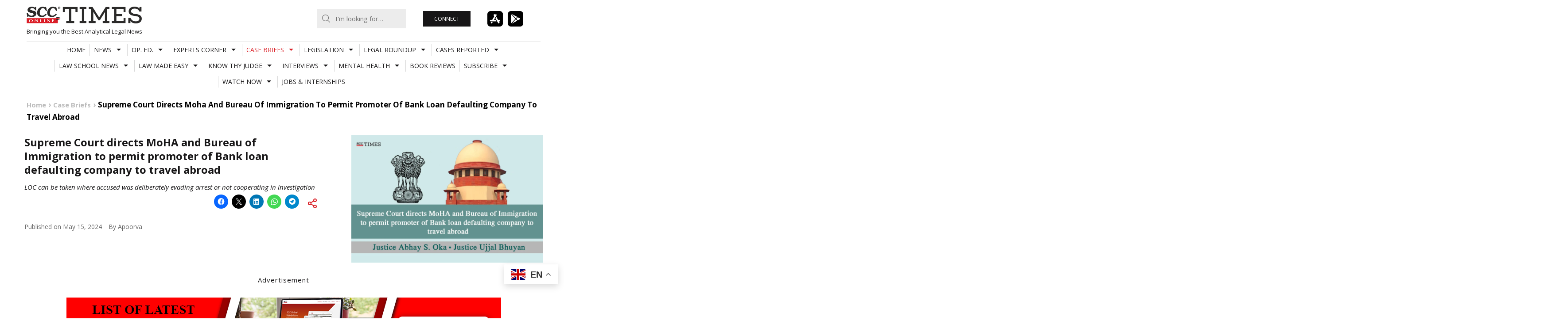

--- FILE ---
content_type: text/html; charset=UTF-8
request_url: https://www.scconline.com/blog/wp-admin/admin-ajax.php
body_size: 1927
content:
<div class='news'>		<article class="class="post-372953 type-post status-publish format-standard has-post-thumbnail hentry category-scc-times-newsflash category-watch-now-2 tag-baillaw tag-criminallaw tag-delhiriotscase tag-indianjudiciary tag-lawandpolicy tag-legalexplainer tag-scctimes tag-sharjeelimam tag-supremecourt tag-uapa tag-umarkhalid"">
			<a class="post-thumbnail" href="https://www.scconline.com/blog/post/2026/01/16/supreme-court-umar-khalid-sharjeel-imam-bail-delhi-riots-2020-scctimes/">
				<img width="886" height="590" src="https://www.scconline.com/blog/wp-content/uploads/2026/01/Supreme-Court-Khalid-Sharjeel-bail.webp" class="attachment-post-thumbnail size-post-thumbnail wp-post-image" alt="Supreme Court Khalid Sharjeel bail" decoding="async" loading="lazy" srcset="https://www.scconline.com/blog/wp-content/uploads/2026/01/Supreme-Court-Khalid-Sharjeel-bail.webp 886w, https://www.scconline.com/blog/wp-content/uploads/2026/01/Supreme-Court-Khalid-Sharjeel-bail-300x200.webp 300w, https://www.scconline.com/blog/wp-content/uploads/2026/01/Supreme-Court-Khalid-Sharjeel-bail-768x511.webp 768w, https://www.scconline.com/blog/wp-content/uploads/2026/01/Supreme-Court-Khalid-Sharjeel-bail-440x293.webp 440w, https://www.scconline.com/blog/wp-content/uploads/2026/01/Supreme-Court-Khalid-Sharjeel-bail-650x433.webp 650w, https://www.scconline.com/blog/wp-content/uploads/2026/01/Supreme-Court-Khalid-Sharjeel-bail-60x40.webp 60w" sizes="auto, (max-width: 886px) 100vw, 886px" />			</a>
			<div class="entry-cats">
				<ul class="post-categories">
	<li><a href="https://www.scconline.com/blog/post/category/watch-now-2/scc-times-newsflash/" rel="category tag">SCC Times Newsflash</a></li>
	<li><a href="https://www.scconline.com/blog/post/category/watch-now-2/" rel="category tag">WATCH NOW</a></li></ul>			</div>
			<h4 class="entry-title">
				<a href="https://www.scconline.com/blog/post/2026/01/16/supreme-court-umar-khalid-sharjeel-imam-bail-delhi-riots-2020-scctimes/">Inside the Supreme Court’s Ruling on Umar Khalid &#038; Sharjeel Imam</a>
			</h4>
		</article>
			<article class="class="post-372949 type-post status-publish format-standard has-post-thumbnail hentry category-casebriefs category-highcourts tag-Allahabad_High_Court tag-approval-of-gang-charts-without-dm tag-commissionerate-system-under-gangsters-act tag-district-magistrates-role-in-drawing-gang-charts tag-gang-charts tag-justice-rajendra-tyagi tag-misuse-of-police-powers-under-gangsters-act"">
			<a class="post-thumbnail" href="https://www.scconline.com/blog/post/2026/01/16/alleged-misuse-of-police-powers-under-gangsters-act-allahabad-hc/">
				<img width="886" height="590" src="https://www.scconline.com/blog/wp-content/uploads/2026/01/Misuse-of-Police-Powers-under-Gangsters-Act.webp" class="attachment-post-thumbnail size-post-thumbnail wp-post-image" alt="Misuse of Police Powers under Gangsters Act" decoding="async" loading="lazy" srcset="https://www.scconline.com/blog/wp-content/uploads/2026/01/Misuse-of-Police-Powers-under-Gangsters-Act.webp 886w, https://www.scconline.com/blog/wp-content/uploads/2026/01/Misuse-of-Police-Powers-under-Gangsters-Act-300x200.webp 300w, https://www.scconline.com/blog/wp-content/uploads/2026/01/Misuse-of-Police-Powers-under-Gangsters-Act-768x511.webp 768w, https://www.scconline.com/blog/wp-content/uploads/2026/01/Misuse-of-Police-Powers-under-Gangsters-Act-440x293.webp 440w, https://www.scconline.com/blog/wp-content/uploads/2026/01/Misuse-of-Police-Powers-under-Gangsters-Act-650x433.webp 650w, https://www.scconline.com/blog/wp-content/uploads/2026/01/Misuse-of-Police-Powers-under-Gangsters-Act-60x40.webp 60w" sizes="auto, (max-width: 886px) 100vw, 886px" />			</a>
			<div class="entry-cats">
				<ul class="post-categories">
	<li><a href="https://www.scconline.com/blog/post/category/casebriefs/" rel="category tag">Case Briefs</a></li>
	<li><a href="https://www.scconline.com/blog/post/category/casebriefs/highcourts/" rel="category tag">High Courts</a></li></ul>			</div>
			<h4 class="entry-title">
				<a href="https://www.scconline.com/blog/post/2026/01/16/alleged-misuse-of-police-powers-under-gangsters-act-allahabad-hc/">Alleged Misuse of Police Powers under Gangsters Act: Allahabad HC slams UP Home, Police Department for non-compliance with Court orders, flags &#8220;lackadaisical approach&#8221;</a>
			</h4>
		</article>
			<article class="class="post-372938 type-post status-publish format-standard has-post-thumbnail hentry category-casebriefs category-supremecourt tag-authority-for-advance-rulings tag-capital-gains-tax tag-flipkart-transaction tag-gaar tag-income-tax-act tag-india-mauritius-dtaa tag-indirect-transfer tag-international-taxation tag-justice-j-b-pardiwala tag-justice-r-mahadevan tag-supreme-court tag-tax-avoidance tag-tiger-global tag-treaty-abuse"">
			<a class="post-thumbnail" href="https://www.scconline.com/blog/post/2026/01/16/supreme-court-tiger-global-flipkart-share-sale-taxable-gaar-dtaa/">
				<img width="886" height="590" src="https://www.scconline.com/blog/wp-content/uploads/2026/01/Tiger-Global-Flipkart-Share-Sale.webp" class="attachment-post-thumbnail size-post-thumbnail wp-post-image" alt="Tiger Global Flipkart Share Sale" decoding="async" loading="lazy" srcset="https://www.scconline.com/blog/wp-content/uploads/2026/01/Tiger-Global-Flipkart-Share-Sale.webp 886w, https://www.scconline.com/blog/wp-content/uploads/2026/01/Tiger-Global-Flipkart-Share-Sale-300x200.webp 300w, https://www.scconline.com/blog/wp-content/uploads/2026/01/Tiger-Global-Flipkart-Share-Sale-768x511.webp 768w, https://www.scconline.com/blog/wp-content/uploads/2026/01/Tiger-Global-Flipkart-Share-Sale-440x293.webp 440w, https://www.scconline.com/blog/wp-content/uploads/2026/01/Tiger-Global-Flipkart-Share-Sale-650x433.webp 650w, https://www.scconline.com/blog/wp-content/uploads/2026/01/Tiger-Global-Flipkart-Share-Sale-60x40.webp 60w" sizes="auto, (max-width: 886px) 100vw, 886px" />			</a>
			<div class="entry-cats">
				<ul class="post-categories">
	<li><a href="https://www.scconline.com/blog/post/category/casebriefs/" rel="category tag">Case Briefs</a></li>
	<li><a href="https://www.scconline.com/blog/post/category/casebriefs/supremecourt/" rel="category tag">Supreme Court</a></li></ul>			</div>
			<h4 class="entry-title">
				<a href="https://www.scconline.com/blog/post/2026/01/16/supreme-court-tiger-global-flipkart-share-sale-taxable-gaar-dtaa/">No Relief to Tiger Global in Flipkart Share Sale case; Supreme Court says transaction designed with sole intent of evading tax</a>
			</h4>
		</article>
			<article class="class="post-372931 type-post status-publish format-standard has-post-thumbnail hentry category-book-releases category-news tag-environmental-law tag-national-legal-conclave-india tag-vivekanand-education-society-college-of-law tag-vivekanand-legal-conclave-2025-26"">
			<a class="post-thumbnail" href="https://www.scconline.com/blog/post/2026/01/16/vivekanand-legal-conclave-2025-26-ves-college-of-law-national-event/">
				<img width="886" height="590" src="https://www.scconline.com/blog/wp-content/uploads/2026/01/Vivekanand-Legal-Conclave-2025–26.webp" class="attachment-post-thumbnail size-post-thumbnail wp-post-image" alt="Vivekanand Legal Conclave 2025–26" decoding="async" loading="lazy" srcset="https://www.scconline.com/blog/wp-content/uploads/2026/01/Vivekanand-Legal-Conclave-2025–26.webp 886w, https://www.scconline.com/blog/wp-content/uploads/2026/01/Vivekanand-Legal-Conclave-2025–26-300x200.webp 300w, https://www.scconline.com/blog/wp-content/uploads/2026/01/Vivekanand-Legal-Conclave-2025–26-768x511.webp 768w, https://www.scconline.com/blog/wp-content/uploads/2026/01/Vivekanand-Legal-Conclave-2025–26-440x293.webp 440w, https://www.scconline.com/blog/wp-content/uploads/2026/01/Vivekanand-Legal-Conclave-2025–26-650x433.webp 650w, https://www.scconline.com/blog/wp-content/uploads/2026/01/Vivekanand-Legal-Conclave-2025–26-60x40.webp 60w" sizes="auto, (max-width: 886px) 100vw, 886px" />			</a>
			<div class="entry-cats">
				<ul class="post-categories">
	<li><a href="https://www.scconline.com/blog/post/category/news/book-releases/" rel="category tag">New releases</a></li>
	<li><a href="https://www.scconline.com/blog/post/category/news/" rel="category tag">News</a></li></ul>			</div>
			<h4 class="entry-title">
				<a href="https://www.scconline.com/blog/post/2026/01/16/vivekanand-legal-conclave-2025-26-ves-college-of-law-national-event/">Vivekanand Education Society&#8217;s College of Law Hosts 3rd Vivekanand Legal Conclave 2025-26; Brings Together 40+ Universities Nationwide</a>
			</h4>
		</article>
			<article class="class="post-372923 type-post status-publish format-standard has-post-thumbnail hentry category-law-firms-news category-news tag-biocon-biologics-integration tag-biocon-qip tag-capital-markets-india tag-institutional-investors-qip tag-shardul-amarchand-mangaldas tag-4150-crore-qualified-institutions-placement"">
			<a class="post-thumbnail" href="https://www.scconline.com/blog/post/2026/01/16/shardul-amarchand-mangaldas-advises-biocon-qip-4150-crore/">
				<img width="886" height="590" src="https://www.scconline.com/blog/wp-content/uploads/2026/01/Biocon-Qualified-Institutions-Placement.webp" class="attachment-post-thumbnail size-post-thumbnail wp-post-image" alt="Biocon Qualified Institutions Placement" decoding="async" loading="lazy" srcset="https://www.scconline.com/blog/wp-content/uploads/2026/01/Biocon-Qualified-Institutions-Placement.webp 886w, https://www.scconline.com/blog/wp-content/uploads/2026/01/Biocon-Qualified-Institutions-Placement-300x200.webp 300w, https://www.scconline.com/blog/wp-content/uploads/2026/01/Biocon-Qualified-Institutions-Placement-768x511.webp 768w, https://www.scconline.com/blog/wp-content/uploads/2026/01/Biocon-Qualified-Institutions-Placement-440x293.webp 440w, https://www.scconline.com/blog/wp-content/uploads/2026/01/Biocon-Qualified-Institutions-Placement-650x433.webp 650w, https://www.scconline.com/blog/wp-content/uploads/2026/01/Biocon-Qualified-Institutions-Placement-60x40.webp 60w" sizes="auto, (max-width: 886px) 100vw, 886px" />			</a>
			<div class="entry-cats">
				<ul class="post-categories">
	<li><a href="https://www.scconline.com/blog/post/category/news/law-firms-news/" rel="category tag">Law Firms News</a></li>
	<li><a href="https://www.scconline.com/blog/post/category/news/" rel="category tag">News</a></li></ul>			</div>
			<h4 class="entry-title">
				<a href="https://www.scconline.com/blog/post/2026/01/16/shardul-amarchand-mangaldas-advises-biocon-qip-4150-crore/">Shardul Amarchand Mangaldas &#038; Co. advises Biocon Limited on its ₹4,150 crore Qualified Institutions Placement</a>
			</h4>
		</article>
			<article class="class="post-372913 type-post status-publish format-standard has-post-thumbnail hentry category-casebriefs category-supremecourt tag-article-142 tag-education-law tag-higher-education-in-india tag-higher-educational-institutions tag-institutional-accountability tag-national-education-policy-2020 tag-student-mental-health tag-student-suicides-in-higher-educational-institutions tag-student-welfare tag-supreme-court-of-india tag-university-grants-commission"">
			<a class="post-thumbnail" href="https://www.scconline.com/blog/post/2026/01/16/student-suicides-higher-educational-institutions-supreme-court-directions/">
				<img width="886" height="590" src="https://www.scconline.com/blog/wp-content/uploads/2026/01/Student-suicides-in-higher-educational-institutions.webp" class="attachment-post-thumbnail size-post-thumbnail wp-post-image" alt="Student suicides in higher educational institutions" decoding="async" loading="lazy" srcset="https://www.scconline.com/blog/wp-content/uploads/2026/01/Student-suicides-in-higher-educational-institutions.webp 886w, https://www.scconline.com/blog/wp-content/uploads/2026/01/Student-suicides-in-higher-educational-institutions-300x200.webp 300w, https://www.scconline.com/blog/wp-content/uploads/2026/01/Student-suicides-in-higher-educational-institutions-768x511.webp 768w, https://www.scconline.com/blog/wp-content/uploads/2026/01/Student-suicides-in-higher-educational-institutions-440x293.webp 440w, https://www.scconline.com/blog/wp-content/uploads/2026/01/Student-suicides-in-higher-educational-institutions-650x433.webp 650w, https://www.scconline.com/blog/wp-content/uploads/2026/01/Student-suicides-in-higher-educational-institutions-60x40.webp 60w" sizes="auto, (max-width: 886px) 100vw, 886px" />			</a>
			<div class="entry-cats">
				<ul class="post-categories">
	<li><a href="https://www.scconline.com/blog/post/category/casebriefs/" rel="category tag">Case Briefs</a></li>
	<li><a href="https://www.scconline.com/blog/post/category/casebriefs/supremecourt/" rel="category tag">Supreme Court</a></li></ul>			</div>
			<h4 class="entry-title">
				<a href="https://www.scconline.com/blog/post/2026/01/16/student-suicides-higher-educational-institutions-supreme-court-directions/">Student Suicides in Higher Educational Institutions | SC Issues Pan-India Directions; Flags Tokenistic Compliance, Institutional Apathy</a>
			</h4>
		</article>
	</div>